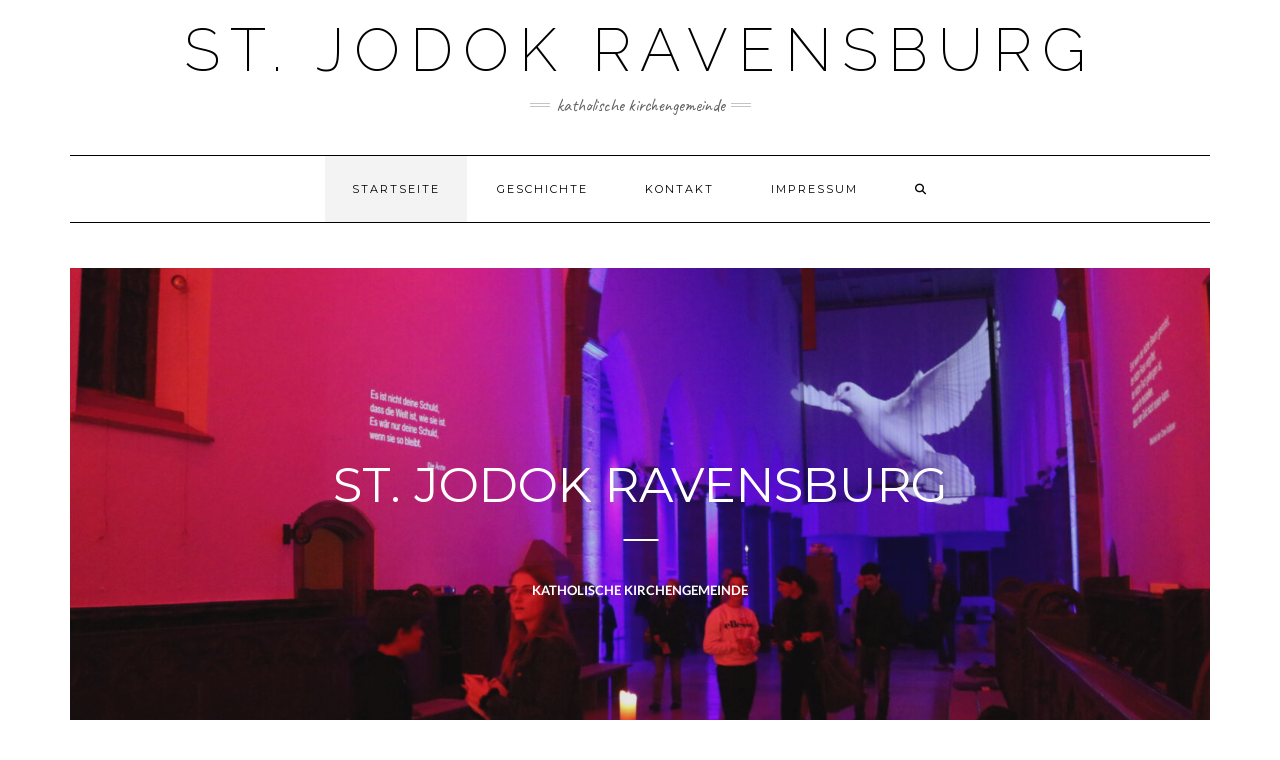

--- FILE ---
content_type: text/html; charset=UTF-8
request_url: https://sankt-jodok.de/
body_size: 26218
content:
<!DOCTYPE html>
<html lang="de">
<head>
    <meta charset="UTF-8" />
    <meta http-equiv="X-UA-Compatible" content="IE=edge" />
    <meta name="viewport" content="width=device-width, initial-scale=1" />
    	<link rel="pingback" href="https://sankt-jodok.de/xmlrpc.php">
	    <title>St. Jodok Ravensburg &#8211; Katholische Kirchengemeinde</title>
<meta name='robots' content='max-image-preview:large' />
	<style>img:is([sizes="auto" i], [sizes^="auto," i]) { contain-intrinsic-size: 3000px 1500px }</style>
	<link rel='dns-prefetch' href='//www.googletagmanager.com' />
<link rel="alternate" type="application/rss+xml" title="St. Jodok Ravensburg &raquo; Feed" href="https://sankt-jodok.de/feed/" />
<link rel="alternate" type="application/rss+xml" title="St. Jodok Ravensburg &raquo; Kommentar-Feed" href="https://sankt-jodok.de/comments/feed/" />
<link rel="alternate" type="application/rss+xml" title="St. Jodok Ravensburg &raquo; Willkommen in Sankt Jodok Ravensburg Kommentar-Feed" href="https://sankt-jodok.de/willkommen-auf-http-sankt-jodok-de/feed/" />
<script type="text/javascript">
/* <![CDATA[ */
window._wpemojiSettings = {"baseUrl":"https:\/\/s.w.org\/images\/core\/emoji\/15.0.3\/72x72\/","ext":".png","svgUrl":"https:\/\/s.w.org\/images\/core\/emoji\/15.0.3\/svg\/","svgExt":".svg","source":{"concatemoji":"https:\/\/sankt-jodok.de\/wp-includes\/js\/wp-emoji-release.min.js?ver=6.7.2"}};
/*! This file is auto-generated */
!function(i,n){var o,s,e;function c(e){try{var t={supportTests:e,timestamp:(new Date).valueOf()};sessionStorage.setItem(o,JSON.stringify(t))}catch(e){}}function p(e,t,n){e.clearRect(0,0,e.canvas.width,e.canvas.height),e.fillText(t,0,0);var t=new Uint32Array(e.getImageData(0,0,e.canvas.width,e.canvas.height).data),r=(e.clearRect(0,0,e.canvas.width,e.canvas.height),e.fillText(n,0,0),new Uint32Array(e.getImageData(0,0,e.canvas.width,e.canvas.height).data));return t.every(function(e,t){return e===r[t]})}function u(e,t,n){switch(t){case"flag":return n(e,"\ud83c\udff3\ufe0f\u200d\u26a7\ufe0f","\ud83c\udff3\ufe0f\u200b\u26a7\ufe0f")?!1:!n(e,"\ud83c\uddfa\ud83c\uddf3","\ud83c\uddfa\u200b\ud83c\uddf3")&&!n(e,"\ud83c\udff4\udb40\udc67\udb40\udc62\udb40\udc65\udb40\udc6e\udb40\udc67\udb40\udc7f","\ud83c\udff4\u200b\udb40\udc67\u200b\udb40\udc62\u200b\udb40\udc65\u200b\udb40\udc6e\u200b\udb40\udc67\u200b\udb40\udc7f");case"emoji":return!n(e,"\ud83d\udc26\u200d\u2b1b","\ud83d\udc26\u200b\u2b1b")}return!1}function f(e,t,n){var r="undefined"!=typeof WorkerGlobalScope&&self instanceof WorkerGlobalScope?new OffscreenCanvas(300,150):i.createElement("canvas"),a=r.getContext("2d",{willReadFrequently:!0}),o=(a.textBaseline="top",a.font="600 32px Arial",{});return e.forEach(function(e){o[e]=t(a,e,n)}),o}function t(e){var t=i.createElement("script");t.src=e,t.defer=!0,i.head.appendChild(t)}"undefined"!=typeof Promise&&(o="wpEmojiSettingsSupports",s=["flag","emoji"],n.supports={everything:!0,everythingExceptFlag:!0},e=new Promise(function(e){i.addEventListener("DOMContentLoaded",e,{once:!0})}),new Promise(function(t){var n=function(){try{var e=JSON.parse(sessionStorage.getItem(o));if("object"==typeof e&&"number"==typeof e.timestamp&&(new Date).valueOf()<e.timestamp+604800&&"object"==typeof e.supportTests)return e.supportTests}catch(e){}return null}();if(!n){if("undefined"!=typeof Worker&&"undefined"!=typeof OffscreenCanvas&&"undefined"!=typeof URL&&URL.createObjectURL&&"undefined"!=typeof Blob)try{var e="postMessage("+f.toString()+"("+[JSON.stringify(s),u.toString(),p.toString()].join(",")+"));",r=new Blob([e],{type:"text/javascript"}),a=new Worker(URL.createObjectURL(r),{name:"wpTestEmojiSupports"});return void(a.onmessage=function(e){c(n=e.data),a.terminate(),t(n)})}catch(e){}c(n=f(s,u,p))}t(n)}).then(function(e){for(var t in e)n.supports[t]=e[t],n.supports.everything=n.supports.everything&&n.supports[t],"flag"!==t&&(n.supports.everythingExceptFlag=n.supports.everythingExceptFlag&&n.supports[t]);n.supports.everythingExceptFlag=n.supports.everythingExceptFlag&&!n.supports.flag,n.DOMReady=!1,n.readyCallback=function(){n.DOMReady=!0}}).then(function(){return e}).then(function(){var e;n.supports.everything||(n.readyCallback(),(e=n.source||{}).concatemoji?t(e.concatemoji):e.wpemoji&&e.twemoji&&(t(e.twemoji),t(e.wpemoji)))}))}((window,document),window._wpemojiSettings);
/* ]]> */
</script>
<style id='wp-emoji-styles-inline-css' type='text/css'>

	img.wp-smiley, img.emoji {
		display: inline !important;
		border: none !important;
		box-shadow: none !important;
		height: 1em !important;
		width: 1em !important;
		margin: 0 0.07em !important;
		vertical-align: -0.1em !important;
		background: none !important;
		padding: 0 !important;
	}
</style>
<link rel='stylesheet' id='wp-block-library-css' href='https://sankt-jodok.de/wp-includes/css/dist/block-library/style.min.css?ver=6.7.2' type='text/css' media='all' />
<style id='classic-theme-styles-inline-css' type='text/css'>
/*! This file is auto-generated */
.wp-block-button__link{color:#fff;background-color:#32373c;border-radius:9999px;box-shadow:none;text-decoration:none;padding:calc(.667em + 2px) calc(1.333em + 2px);font-size:1.125em}.wp-block-file__button{background:#32373c;color:#fff;text-decoration:none}
</style>
<style id='global-styles-inline-css' type='text/css'>
:root{--wp--preset--aspect-ratio--square: 1;--wp--preset--aspect-ratio--4-3: 4/3;--wp--preset--aspect-ratio--3-4: 3/4;--wp--preset--aspect-ratio--3-2: 3/2;--wp--preset--aspect-ratio--2-3: 2/3;--wp--preset--aspect-ratio--16-9: 16/9;--wp--preset--aspect-ratio--9-16: 9/16;--wp--preset--color--black: #000000;--wp--preset--color--cyan-bluish-gray: #abb8c3;--wp--preset--color--white: #ffffff;--wp--preset--color--pale-pink: #f78da7;--wp--preset--color--vivid-red: #cf2e2e;--wp--preset--color--luminous-vivid-orange: #ff6900;--wp--preset--color--luminous-vivid-amber: #fcb900;--wp--preset--color--light-green-cyan: #7bdcb5;--wp--preset--color--vivid-green-cyan: #00d084;--wp--preset--color--pale-cyan-blue: #8ed1fc;--wp--preset--color--vivid-cyan-blue: #0693e3;--wp--preset--color--vivid-purple: #9b51e0;--wp--preset--gradient--vivid-cyan-blue-to-vivid-purple: linear-gradient(135deg,rgba(6,147,227,1) 0%,rgb(155,81,224) 100%);--wp--preset--gradient--light-green-cyan-to-vivid-green-cyan: linear-gradient(135deg,rgb(122,220,180) 0%,rgb(0,208,130) 100%);--wp--preset--gradient--luminous-vivid-amber-to-luminous-vivid-orange: linear-gradient(135deg,rgba(252,185,0,1) 0%,rgba(255,105,0,1) 100%);--wp--preset--gradient--luminous-vivid-orange-to-vivid-red: linear-gradient(135deg,rgba(255,105,0,1) 0%,rgb(207,46,46) 100%);--wp--preset--gradient--very-light-gray-to-cyan-bluish-gray: linear-gradient(135deg,rgb(238,238,238) 0%,rgb(169,184,195) 100%);--wp--preset--gradient--cool-to-warm-spectrum: linear-gradient(135deg,rgb(74,234,220) 0%,rgb(151,120,209) 20%,rgb(207,42,186) 40%,rgb(238,44,130) 60%,rgb(251,105,98) 80%,rgb(254,248,76) 100%);--wp--preset--gradient--blush-light-purple: linear-gradient(135deg,rgb(255,206,236) 0%,rgb(152,150,240) 100%);--wp--preset--gradient--blush-bordeaux: linear-gradient(135deg,rgb(254,205,165) 0%,rgb(254,45,45) 50%,rgb(107,0,62) 100%);--wp--preset--gradient--luminous-dusk: linear-gradient(135deg,rgb(255,203,112) 0%,rgb(199,81,192) 50%,rgb(65,88,208) 100%);--wp--preset--gradient--pale-ocean: linear-gradient(135deg,rgb(255,245,203) 0%,rgb(182,227,212) 50%,rgb(51,167,181) 100%);--wp--preset--gradient--electric-grass: linear-gradient(135deg,rgb(202,248,128) 0%,rgb(113,206,126) 100%);--wp--preset--gradient--midnight: linear-gradient(135deg,rgb(2,3,129) 0%,rgb(40,116,252) 100%);--wp--preset--font-size--small: 13px;--wp--preset--font-size--medium: 20px;--wp--preset--font-size--large: 36px;--wp--preset--font-size--x-large: 42px;--wp--preset--spacing--20: 0.44rem;--wp--preset--spacing--30: 0.67rem;--wp--preset--spacing--40: 1rem;--wp--preset--spacing--50: 1.5rem;--wp--preset--spacing--60: 2.25rem;--wp--preset--spacing--70: 3.38rem;--wp--preset--spacing--80: 5.06rem;--wp--preset--shadow--natural: 6px 6px 9px rgba(0, 0, 0, 0.2);--wp--preset--shadow--deep: 12px 12px 50px rgba(0, 0, 0, 0.4);--wp--preset--shadow--sharp: 6px 6px 0px rgba(0, 0, 0, 0.2);--wp--preset--shadow--outlined: 6px 6px 0px -3px rgba(255, 255, 255, 1), 6px 6px rgba(0, 0, 0, 1);--wp--preset--shadow--crisp: 6px 6px 0px rgba(0, 0, 0, 1);}:where(.is-layout-flex){gap: 0.5em;}:where(.is-layout-grid){gap: 0.5em;}body .is-layout-flex{display: flex;}.is-layout-flex{flex-wrap: wrap;align-items: center;}.is-layout-flex > :is(*, div){margin: 0;}body .is-layout-grid{display: grid;}.is-layout-grid > :is(*, div){margin: 0;}:where(.wp-block-columns.is-layout-flex){gap: 2em;}:where(.wp-block-columns.is-layout-grid){gap: 2em;}:where(.wp-block-post-template.is-layout-flex){gap: 1.25em;}:where(.wp-block-post-template.is-layout-grid){gap: 1.25em;}.has-black-color{color: var(--wp--preset--color--black) !important;}.has-cyan-bluish-gray-color{color: var(--wp--preset--color--cyan-bluish-gray) !important;}.has-white-color{color: var(--wp--preset--color--white) !important;}.has-pale-pink-color{color: var(--wp--preset--color--pale-pink) !important;}.has-vivid-red-color{color: var(--wp--preset--color--vivid-red) !important;}.has-luminous-vivid-orange-color{color: var(--wp--preset--color--luminous-vivid-orange) !important;}.has-luminous-vivid-amber-color{color: var(--wp--preset--color--luminous-vivid-amber) !important;}.has-light-green-cyan-color{color: var(--wp--preset--color--light-green-cyan) !important;}.has-vivid-green-cyan-color{color: var(--wp--preset--color--vivid-green-cyan) !important;}.has-pale-cyan-blue-color{color: var(--wp--preset--color--pale-cyan-blue) !important;}.has-vivid-cyan-blue-color{color: var(--wp--preset--color--vivid-cyan-blue) !important;}.has-vivid-purple-color{color: var(--wp--preset--color--vivid-purple) !important;}.has-black-background-color{background-color: var(--wp--preset--color--black) !important;}.has-cyan-bluish-gray-background-color{background-color: var(--wp--preset--color--cyan-bluish-gray) !important;}.has-white-background-color{background-color: var(--wp--preset--color--white) !important;}.has-pale-pink-background-color{background-color: var(--wp--preset--color--pale-pink) !important;}.has-vivid-red-background-color{background-color: var(--wp--preset--color--vivid-red) !important;}.has-luminous-vivid-orange-background-color{background-color: var(--wp--preset--color--luminous-vivid-orange) !important;}.has-luminous-vivid-amber-background-color{background-color: var(--wp--preset--color--luminous-vivid-amber) !important;}.has-light-green-cyan-background-color{background-color: var(--wp--preset--color--light-green-cyan) !important;}.has-vivid-green-cyan-background-color{background-color: var(--wp--preset--color--vivid-green-cyan) !important;}.has-pale-cyan-blue-background-color{background-color: var(--wp--preset--color--pale-cyan-blue) !important;}.has-vivid-cyan-blue-background-color{background-color: var(--wp--preset--color--vivid-cyan-blue) !important;}.has-vivid-purple-background-color{background-color: var(--wp--preset--color--vivid-purple) !important;}.has-black-border-color{border-color: var(--wp--preset--color--black) !important;}.has-cyan-bluish-gray-border-color{border-color: var(--wp--preset--color--cyan-bluish-gray) !important;}.has-white-border-color{border-color: var(--wp--preset--color--white) !important;}.has-pale-pink-border-color{border-color: var(--wp--preset--color--pale-pink) !important;}.has-vivid-red-border-color{border-color: var(--wp--preset--color--vivid-red) !important;}.has-luminous-vivid-orange-border-color{border-color: var(--wp--preset--color--luminous-vivid-orange) !important;}.has-luminous-vivid-amber-border-color{border-color: var(--wp--preset--color--luminous-vivid-amber) !important;}.has-light-green-cyan-border-color{border-color: var(--wp--preset--color--light-green-cyan) !important;}.has-vivid-green-cyan-border-color{border-color: var(--wp--preset--color--vivid-green-cyan) !important;}.has-pale-cyan-blue-border-color{border-color: var(--wp--preset--color--pale-cyan-blue) !important;}.has-vivid-cyan-blue-border-color{border-color: var(--wp--preset--color--vivid-cyan-blue) !important;}.has-vivid-purple-border-color{border-color: var(--wp--preset--color--vivid-purple) !important;}.has-vivid-cyan-blue-to-vivid-purple-gradient-background{background: var(--wp--preset--gradient--vivid-cyan-blue-to-vivid-purple) !important;}.has-light-green-cyan-to-vivid-green-cyan-gradient-background{background: var(--wp--preset--gradient--light-green-cyan-to-vivid-green-cyan) !important;}.has-luminous-vivid-amber-to-luminous-vivid-orange-gradient-background{background: var(--wp--preset--gradient--luminous-vivid-amber-to-luminous-vivid-orange) !important;}.has-luminous-vivid-orange-to-vivid-red-gradient-background{background: var(--wp--preset--gradient--luminous-vivid-orange-to-vivid-red) !important;}.has-very-light-gray-to-cyan-bluish-gray-gradient-background{background: var(--wp--preset--gradient--very-light-gray-to-cyan-bluish-gray) !important;}.has-cool-to-warm-spectrum-gradient-background{background: var(--wp--preset--gradient--cool-to-warm-spectrum) !important;}.has-blush-light-purple-gradient-background{background: var(--wp--preset--gradient--blush-light-purple) !important;}.has-blush-bordeaux-gradient-background{background: var(--wp--preset--gradient--blush-bordeaux) !important;}.has-luminous-dusk-gradient-background{background: var(--wp--preset--gradient--luminous-dusk) !important;}.has-pale-ocean-gradient-background{background: var(--wp--preset--gradient--pale-ocean) !important;}.has-electric-grass-gradient-background{background: var(--wp--preset--gradient--electric-grass) !important;}.has-midnight-gradient-background{background: var(--wp--preset--gradient--midnight) !important;}.has-small-font-size{font-size: var(--wp--preset--font-size--small) !important;}.has-medium-font-size{font-size: var(--wp--preset--font-size--medium) !important;}.has-large-font-size{font-size: var(--wp--preset--font-size--large) !important;}.has-x-large-font-size{font-size: var(--wp--preset--font-size--x-large) !important;}
:where(.wp-block-post-template.is-layout-flex){gap: 1.25em;}:where(.wp-block-post-template.is-layout-grid){gap: 1.25em;}
:where(.wp-block-columns.is-layout-flex){gap: 2em;}:where(.wp-block-columns.is-layout-grid){gap: 2em;}
:root :where(.wp-block-pullquote){font-size: 1.5em;line-height: 1.6;}
</style>
<link rel='stylesheet' id='bsk-pdf-manager-pro-css-css' href='https://sankt-jodok.de/wp-content/plugins/bsk-pdf-manager/css/bsk-pdf-manager-pro.css?ver=1761221844' type='text/css' media='all' />
<link rel='stylesheet' id='kale-fonts-css' href='https://sankt-jodok.de/wp-content/uploads/fonts/a65436f39158defbe60dcb06f7357ccc/font.css?v=1671435422' type='text/css' media='all' />
<link rel='stylesheet' id='bootstrap-css' href='https://sankt-jodok.de/wp-content/themes/kale/assets/css/bootstrap.min.css?ver=6.7.2' type='text/css' media='all' />
<link rel='stylesheet' id='bootstrap-select-css' href='https://sankt-jodok.de/wp-content/themes/kale/assets/css/bootstrap-select.min.css?ver=6.7.2' type='text/css' media='all' />
<link rel='stylesheet' id='smartmenus-bootstrap-css' href='https://sankt-jodok.de/wp-content/themes/kale/assets/css/jquery.smartmenus.bootstrap.css?ver=6.7.2' type='text/css' media='all' />
<link rel='stylesheet' id='fontawesome-css' href='https://sankt-jodok.de/wp-content/themes/kale/assets/css/fontawesome.min.css?ver=6.7.2' type='text/css' media='all' />
<link rel='stylesheet' id='fontawesome-all-css' href='https://sankt-jodok.de/wp-content/themes/kale/assets/css/all.min.css?ver=6.7.2' type='text/css' media='all' />
<link rel='stylesheet' id='owl-carousel-css' href='https://sankt-jodok.de/wp-content/themes/kale/assets/css/owl.carousel.css?ver=6.7.2' type='text/css' media='all' />
<link rel='stylesheet' id='kale-style-css' href='https://sankt-jodok.de/wp-content/themes/kale/style.css?ver=6.7.2' type='text/css' media='all' />
<link rel='stylesheet' id='tablepress-default-css' href='https://sankt-jodok.de/wp-content/plugins/tablepress/css/build/default.css?ver=3.2.5' type='text/css' media='all' />
<script type="text/javascript" src="https://sankt-jodok.de/wp-includes/js/jquery/jquery.min.js?ver=3.7.1" id="jquery-core-js"></script>
<script type="text/javascript" src="https://sankt-jodok.de/wp-includes/js/jquery/jquery-migrate.min.js?ver=3.4.1" id="jquery-migrate-js"></script>
<script type="text/javascript" id="bsk-pdf-manager-pro-js-extra">
/* <![CDATA[ */
var bsk_pdf_pro = {"ajaxurl":"https:\/\/sankt-jodok.de\/wp-admin\/admin-ajax.php"};
/* ]]> */
</script>
<script type="text/javascript" src="https://sankt-jodok.de/wp-content/plugins/bsk-pdf-manager/js/bsk_pdf_manager_pro.js?ver=1761221844" id="bsk-pdf-manager-pro-js"></script>
<script type="text/javascript" src="https://sankt-jodok.de/wp-content/plugins/strato-assistant/js/cookies.js?ver=1671019873" id="strato-assistant-wp-cookies-js"></script>
<link rel="https://api.w.org/" href="https://sankt-jodok.de/wp-json/" /><link rel="alternate" title="JSON" type="application/json" href="https://sankt-jodok.de/wp-json/wp/v2/pages/4" /><link rel="EditURI" type="application/rsd+xml" title="RSD" href="https://sankt-jodok.de/xmlrpc.php?rsd" />
<meta name="generator" content="WordPress 6.7.2" />
<link rel="canonical" href="https://sankt-jodok.de/" />
<link rel='shortlink' href='https://sankt-jodok.de/' />
<link rel="alternate" title="oEmbed (JSON)" type="application/json+oembed" href="https://sankt-jodok.de/wp-json/oembed/1.0/embed?url=https%3A%2F%2Fsankt-jodok.de%2F" />
<link rel="alternate" title="oEmbed (XML)" type="text/xml+oembed" href="https://sankt-jodok.de/wp-json/oembed/1.0/embed?url=https%3A%2F%2Fsankt-jodok.de%2F&#038;format=xml" />
<meta name="generator" content="Site Kit by Google 1.166.0" /><link rel="icon" href="https://sankt-jodok.de/wp-content/uploads/2025/03/cropped-Icon1-32x32.jpg" sizes="32x32" />
<link rel="icon" href="https://sankt-jodok.de/wp-content/uploads/2025/03/cropped-Icon1-192x192.jpg" sizes="192x192" />
<link rel="apple-touch-icon" href="https://sankt-jodok.de/wp-content/uploads/2025/03/cropped-Icon1-180x180.jpg" />
<meta name="msapplication-TileImage" content="https://sankt-jodok.de/wp-content/uploads/2025/03/cropped-Icon1-270x270.jpg" />
</head>

<body class="home page-template-default page page-id-4">
<a class="skip-link screen-reader-text" href="#content">
Skip to content</a>

<div class="main-wrapper">
    <div class="container">

        <!-- Header -->
        <header class="header" role="banner">

            
            <!-- Header Row 2 -->
            <div class="header-row-2">
                <div class="logo">
                    
												<h1 class="header-logo-text"><a href="https://sankt-jodok.de/">St. Jodok Ravensburg</a></h1>
						
                                    </div>
                                <div class="tagline"><p>Katholische Kirchengemeinde</p></div>
                            </div>
            <!-- /Header Row 2 -->


            <!-- Header Row 3 -->
            <div class="header-row-3">
                <nav class="navbar navbar-default" role="navigation" aria-label="Main navigation">
                    <div class="navbar-header">
                        <button type="button" class="navbar-toggle collapsed" data-toggle="collapse" data-target=".header-row-3 .navbar-collapse" aria-expanded="false">
                        <span class="sr-only">Toggle Navigation</span>
                        <span class="icon-bar"></span>
                        <span class="icon-bar"></span>
                        <span class="icon-bar"></span>
                        </button>
                    </div>
                    <!-- Navigation -->
                    <div class="navbar-collapse collapse"><ul id="menu-menu-1" class="nav navbar-nav"><li id="menu-item-21" class="menu-item menu-item-type-post_type menu-item-object-page menu-item-home current-menu-item page_item page-item-4 current_page_item menu-item-21 active"><a href="https://sankt-jodok.de/">Startseite</a></li>
<li id="menu-item-58" class="menu-item menu-item-type-post_type menu-item-object-page menu-item-58"><a href="https://sankt-jodok.de/geschichte/">Geschichte</a></li>
<li id="menu-item-83" class="menu-item menu-item-type-post_type menu-item-object-page menu-item-83"><a href="https://sankt-jodok.de/kontakt/">Kontakt</a></li>
<li id="menu-item-77" class="menu-item menu-item-type-post_type menu-item-object-page menu-item-77"><a href="https://sankt-jodok.de/impressum/">Impressum</a></li>
<li class="search">
        <a href="javascript:;" id="toggle-main_search" data-toggle="dropdown"><i class="fa fa-search"></i></a>
        <div class="dropdown-menu main_search">
            <form name="main_search" method="get" action="https://sankt-jodok.de/">
                <input type="text" name="s" class="form-control" placeholder="Type here" />
            </form>
        </div>
    </li></ul></div>                    <!-- /Navigation -->
                </nav>
            </div>
            <!-- /Header Row 3 -->

        </header>
        <!-- /Header -->

<!-- Frontpage Banner / Slider -->


    <div class="frontpage-banner">
        
                    <img src="https://sankt-jodok.de/wp-content/uploads/2022/12/cropped-IMG_3155-scaled-1.jpg" alt="St. Jodok Ravensburg" width="1500" height="687" srcset="https://sankt-jodok.de/wp-content/uploads/2022/12/cropped-IMG_3155-scaled-1.jpg 1500w, https://sankt-jodok.de/wp-content/uploads/2022/12/cropped-IMG_3155-scaled-1-300x137.jpg 300w, https://sankt-jodok.de/wp-content/uploads/2022/12/cropped-IMG_3155-scaled-1-1024x469.jpg 1024w, https://sankt-jodok.de/wp-content/uploads/2022/12/cropped-IMG_3155-scaled-1-768x352.jpg 768w, https://sankt-jodok.de/wp-content/uploads/2022/12/cropped-IMG_3155-scaled-1-1200x550.jpg 1200w" sizes="(max-width: 1500px) 100vw, 1500px" />            <div class="caption">
                                <h2><a href="#">St. Jodok Ravensburg</a></h2>
                                                                <p class="read-more">Katholische Kirchengemeinde</p>
                            </div>
                
    </div>

<!-- /Frontpage Banner / Slider -->
<a id="content"></a>



<!-- Two Columns -->
<div class="row two-columns">
    <!-- Main Column -->
        <div class="main-column  col-md-8 " role="main">
    
        <!-- Page Content -->
        <div id="page-4" class="entry entry-page post-4 page type-page status-publish">

            

                                                <h1 class="entry-title">Willkommen in Sankt Jodok Ravensburg</h1>
                        
            <div class="page-content">
<p class="has-text-align-left has-luminous-vivid-orange-color has-text-color"><mark style="background-color:rgba(0, 0, 0, 0)" class="has-inline-color has-luminous-vivid-orange-color">Diese Webseite wird zur Zeit überarbeitet. Wir bitten noch etwas um Geduld.</mark></p>
</div>

        </div>
        <!-- /Page Content -->

        <!-- Page Comments -->
                <!-- /Page Comments -->

    </div>
    <!-- /Main Column -->

    <!-- Sidebar -->
<aside class="sidebar sidebar-column  col-md-4 " role="complementary" aria-label="Primary sidebar"> 
    <div class="sidebar-default sidebar-block sidebar-no-borders"><div id="block-3" class="default-widget widget widget_block widget_media_image"><div class="wp-block-image">
<figure class="aligncenter size-large"><img fetchpriority="high" decoding="async" width="366" height="1024" src="https://sankt-jodok.de/wp-content/uploads/2022/12/Freiraum-Flyer-366x1024.jpg" alt="" class="wp-image-80" srcset="https://sankt-jodok.de/wp-content/uploads/2022/12/Freiraum-Flyer-366x1024.jpg 366w, https://sankt-jodok.de/wp-content/uploads/2022/12/Freiraum-Flyer-107x300.jpg 107w, https://sankt-jodok.de/wp-content/uploads/2022/12/Freiraum-Flyer-549x1536.jpg 549w, https://sankt-jodok.de/wp-content/uploads/2022/12/Freiraum-Flyer.jpg 591w" sizes="(max-width: 366px) 100vw, 366px" /></figure></div></div></div></aside>
<!-- /Sidebar -->
</div>
<!-- /Two Columns -->

<hr />


        
        

<!-- /Footer Widgets -->
        
        <!-- Footer -->
        <div class="footer" role="contentinfo">
            
                        
                                    <div class="footer-copyright">Copyright &copy; 2025 <a href="https://www.lyrathemes.com/kale/">Kale</a></div>
                        
            <div class="footer-copyright">
                <ul class="credit">
                    <li><a href="https://www.lyrathemes.com/kale/">Kale</a> by LyraThemes.com.</li>
                </ul>
            </div>
            
        </div>
        <!-- /Footer -->
        
    </div><!-- /Container -->
</div><!-- /Main Wrapper -->

<script type="text/javascript" src="https://sankt-jodok.de/wp-content/themes/kale/assets/js/bootstrap.min.js?ver=6.7.2" id="bootstrap-js"></script>
<script type="text/javascript" src="https://sankt-jodok.de/wp-content/themes/kale/assets/js/bootstrap-select.min.js?ver=6.7.2" id="bootstrap-select-js"></script>
<script type="text/javascript" src="https://sankt-jodok.de/wp-content/themes/kale/assets/js/jquery.smartmenus.js?ver=6.7.2" id="smartmenus-js"></script>
<script type="text/javascript" src="https://sankt-jodok.de/wp-content/themes/kale/assets/js/jquery.smartmenus.bootstrap.js?ver=6.7.2" id="smartmenus-bootstrap-js"></script>
<script type="text/javascript" src="https://sankt-jodok.de/wp-content/themes/kale/assets/js/owl.carousel.min.js?ver=6.7.2" id="owl-carousel-js"></script>
<script type="text/javascript" src="https://sankt-jodok.de/wp-content/themes/kale/assets/js/kale.js?ver=6.7.2" id="kale-js-js"></script>
</body>
</html>
